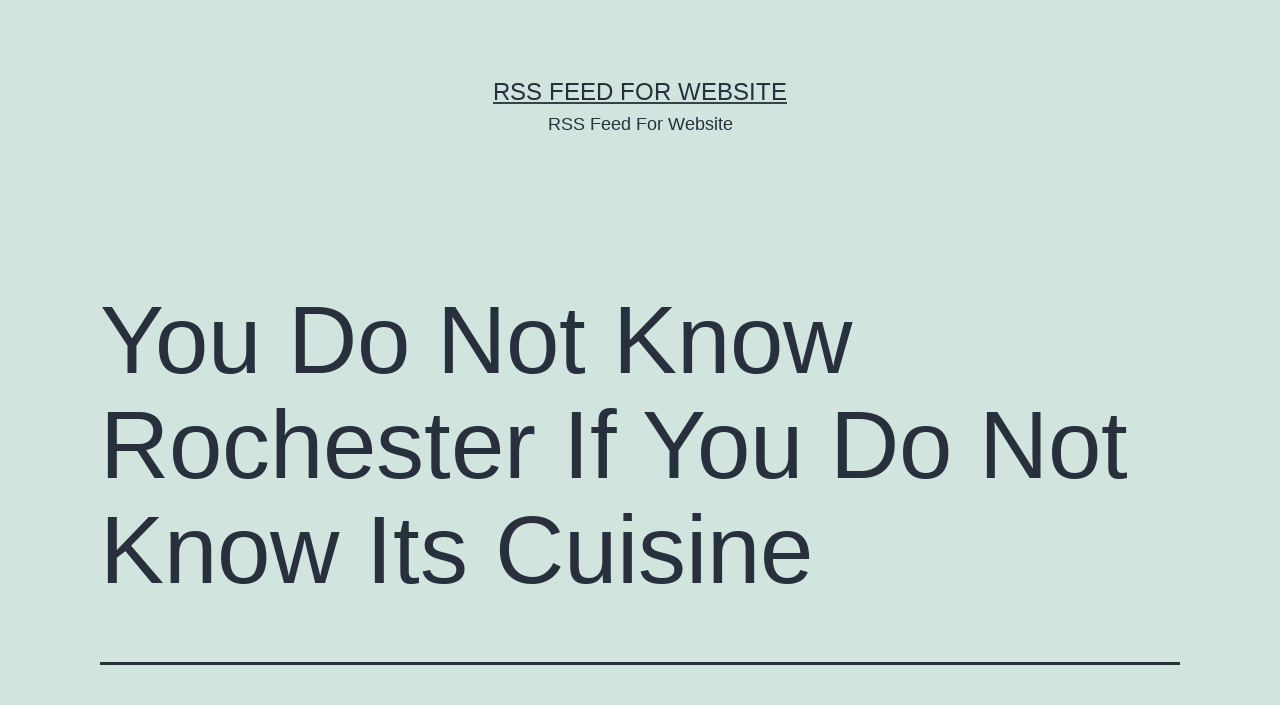

--- FILE ---
content_type: text/html; charset=UTF-8
request_url: https://rssfeedforwebsite.net/you-do-not-know-rochester-if-you-do-not-know-its-cuisine/
body_size: 9988
content:
<!doctype html>
<html lang="en-US" >
<head>
	<meta charset="UTF-8" />
	<meta name="viewport" content="width=device-width, initial-scale=1" />
	<meta name='robots' content='index, follow, max-image-preview:large, max-snippet:-1, max-video-preview:-1' />

	<!-- This site is optimized with the Yoast SEO plugin v26.8-RC7 - https://yoast.com/product/yoast-seo-wordpress/ -->
	<title>You Do Not Know Rochester If You Do Not Know Its Cuisine - RSS Feed For Website</title>
	<link rel="canonical" href="https://rssfeedforwebsite.net/you-do-not-know-rochester-if-you-do-not-know-its-cuisine/" />
	<meta property="og:locale" content="en_US" />
	<meta property="og:type" content="article" />
	<meta property="og:title" content="You Do Not Know Rochester If You Do Not Know Its Cuisine - RSS Feed For Website" />
	<meta property="og:description" content="You Do Not Know Rochester If You Do Not Know Its Cuisine Ger more information on this topic here. Get more info here. Keywords: House of guitars rochester, Rochester news, Rochester new york, Rochester events this weekend, Rochester music fest, Rochester ny farmers market." />
	<meta property="og:url" content="https://rssfeedforwebsite.net/you-do-not-know-rochester-if-you-do-not-know-its-cuisine/" />
	<meta property="og:site_name" content="RSS Feed For Website" />
	<meta property="article:published_time" content="2013-11-30T13:04:13+00:00" />
	<meta property="og:image" content="https://s3.amazonaws.com/systemimage/1031628_Subscription_S.jpg" />
	<meta name="author" content="RSS Feed For Website" />
	<meta name="twitter:card" content="summary_large_image" />
	<meta name="twitter:label1" content="Written by" />
	<meta name="twitter:data1" content="RSS Feed For Website" />
	<script type="application/ld+json" class="yoast-schema-graph">{"@context":"https://schema.org","@graph":[{"@type":"Article","@id":"https://rssfeedforwebsite.net/you-do-not-know-rochester-if-you-do-not-know-its-cuisine/#article","isPartOf":{"@id":"https://rssfeedforwebsite.net/you-do-not-know-rochester-if-you-do-not-know-its-cuisine/"},"author":{"name":"RSS Feed For Website","@id":"https://rssfeedforwebsite.net/#/schema/person/40412bf4943f5ea2380dce6e71b183a3"},"headline":"You Do Not Know Rochester If You Do Not Know Its Cuisine","datePublished":"2013-11-30T13:04:13+00:00","mainEntityOfPage":{"@id":"https://rssfeedforwebsite.net/you-do-not-know-rochester-if-you-do-not-know-its-cuisine/"},"wordCount":100,"image":{"@id":"https://rssfeedforwebsite.net/you-do-not-know-rochester-if-you-do-not-know-its-cuisine/#primaryimage"},"thumbnailUrl":"https://s3.amazonaws.com/systemimage/1031628_Subscription_S.jpg","articleSection":["Rochester"],"inLanguage":"en-US"},{"@type":"WebPage","@id":"https://rssfeedforwebsite.net/you-do-not-know-rochester-if-you-do-not-know-its-cuisine/","url":"https://rssfeedforwebsite.net/you-do-not-know-rochester-if-you-do-not-know-its-cuisine/","name":"You Do Not Know Rochester If You Do Not Know Its Cuisine - RSS Feed For Website","isPartOf":{"@id":"https://rssfeedforwebsite.net/#website"},"primaryImageOfPage":{"@id":"https://rssfeedforwebsite.net/you-do-not-know-rochester-if-you-do-not-know-its-cuisine/#primaryimage"},"image":{"@id":"https://rssfeedforwebsite.net/you-do-not-know-rochester-if-you-do-not-know-its-cuisine/#primaryimage"},"thumbnailUrl":"https://s3.amazonaws.com/systemimage/1031628_Subscription_S.jpg","datePublished":"2013-11-30T13:04:13+00:00","author":{"@id":"https://rssfeedforwebsite.net/#/schema/person/40412bf4943f5ea2380dce6e71b183a3"},"breadcrumb":{"@id":"https://rssfeedforwebsite.net/you-do-not-know-rochester-if-you-do-not-know-its-cuisine/#breadcrumb"},"inLanguage":"en-US","potentialAction":[{"@type":"ReadAction","target":["https://rssfeedforwebsite.net/you-do-not-know-rochester-if-you-do-not-know-its-cuisine/"]}]},{"@type":"ImageObject","inLanguage":"en-US","@id":"https://rssfeedforwebsite.net/you-do-not-know-rochester-if-you-do-not-know-its-cuisine/#primaryimage","url":"https://s3.amazonaws.com/systemimage/1031628_Subscription_S.jpg","contentUrl":"https://s3.amazonaws.com/systemimage/1031628_Subscription_S.jpg"},{"@type":"BreadcrumbList","@id":"https://rssfeedforwebsite.net/you-do-not-know-rochester-if-you-do-not-know-its-cuisine/#breadcrumb","itemListElement":[{"@type":"ListItem","position":1,"name":"Home","item":"https://rssfeedforwebsite.net/"},{"@type":"ListItem","position":2,"name":"You Do Not Know Rochester If You Do Not Know Its Cuisine"}]},{"@type":"WebSite","@id":"https://rssfeedforwebsite.net/#website","url":"https://rssfeedforwebsite.net/","name":"RSS Feed For Website","description":"RSS Feed For Website","potentialAction":[{"@type":"SearchAction","target":{"@type":"EntryPoint","urlTemplate":"https://rssfeedforwebsite.net/?s={search_term_string}"},"query-input":{"@type":"PropertyValueSpecification","valueRequired":true,"valueName":"search_term_string"}}],"inLanguage":"en-US"},{"@type":"Person","@id":"https://rssfeedforwebsite.net/#/schema/person/40412bf4943f5ea2380dce6e71b183a3","name":"RSS Feed For Website","image":{"@type":"ImageObject","inLanguage":"en-US","@id":"https://rssfeedforwebsite.net/#/schema/person/image/","url":"https://secure.gravatar.com/avatar/9baecf92bae6639a4e61738fb5c8b53b063b214f232b91bd950a7b295f0cd154?s=96&d=wavatar&r=g","contentUrl":"https://secure.gravatar.com/avatar/9baecf92bae6639a4e61738fb5c8b53b063b214f232b91bd950a7b295f0cd154?s=96&d=wavatar&r=g","caption":"RSS Feed For Website"},"url":"https://rssfeedforwebsite.net/author/rss-feed-for-website/"}]}</script>
	<!-- / Yoast SEO plugin. -->


<link rel="alternate" type="application/rss+xml" title="RSS Feed For Website &raquo; Feed" href="https://rssfeedforwebsite.net/feed/" />
<link rel="alternate" type="application/rss+xml" title="RSS Feed For Website &raquo; Comments Feed" href="https://rssfeedforwebsite.net/comments/feed/" />
<link rel="alternate" title="oEmbed (JSON)" type="application/json+oembed" href="https://rssfeedforwebsite.net/wp-json/oembed/1.0/embed?url=https%3A%2F%2Frssfeedforwebsite.net%2Fyou-do-not-know-rochester-if-you-do-not-know-its-cuisine%2F" />
<link rel="alternate" title="oEmbed (XML)" type="text/xml+oembed" href="https://rssfeedforwebsite.net/wp-json/oembed/1.0/embed?url=https%3A%2F%2Frssfeedforwebsite.net%2Fyou-do-not-know-rochester-if-you-do-not-know-its-cuisine%2F&#038;format=xml" />
<style id='wp-img-auto-sizes-contain-inline-css'>
img:is([sizes=auto i],[sizes^="auto," i]){contain-intrinsic-size:3000px 1500px}
/*# sourceURL=wp-img-auto-sizes-contain-inline-css */
</style>
<style id='wp-emoji-styles-inline-css'>

	img.wp-smiley, img.emoji {
		display: inline !important;
		border: none !important;
		box-shadow: none !important;
		height: 1em !important;
		width: 1em !important;
		margin: 0 0.07em !important;
		vertical-align: -0.1em !important;
		background: none !important;
		padding: 0 !important;
	}
/*# sourceURL=wp-emoji-styles-inline-css */
</style>
<style id='wp-block-library-inline-css'>
:root{--wp-block-synced-color:#7a00df;--wp-block-synced-color--rgb:122,0,223;--wp-bound-block-color:var(--wp-block-synced-color);--wp-editor-canvas-background:#ddd;--wp-admin-theme-color:#007cba;--wp-admin-theme-color--rgb:0,124,186;--wp-admin-theme-color-darker-10:#006ba1;--wp-admin-theme-color-darker-10--rgb:0,107,160.5;--wp-admin-theme-color-darker-20:#005a87;--wp-admin-theme-color-darker-20--rgb:0,90,135;--wp-admin-border-width-focus:2px}@media (min-resolution:192dpi){:root{--wp-admin-border-width-focus:1.5px}}.wp-element-button{cursor:pointer}:root .has-very-light-gray-background-color{background-color:#eee}:root .has-very-dark-gray-background-color{background-color:#313131}:root .has-very-light-gray-color{color:#eee}:root .has-very-dark-gray-color{color:#313131}:root .has-vivid-green-cyan-to-vivid-cyan-blue-gradient-background{background:linear-gradient(135deg,#00d084,#0693e3)}:root .has-purple-crush-gradient-background{background:linear-gradient(135deg,#34e2e4,#4721fb 50%,#ab1dfe)}:root .has-hazy-dawn-gradient-background{background:linear-gradient(135deg,#faaca8,#dad0ec)}:root .has-subdued-olive-gradient-background{background:linear-gradient(135deg,#fafae1,#67a671)}:root .has-atomic-cream-gradient-background{background:linear-gradient(135deg,#fdd79a,#004a59)}:root .has-nightshade-gradient-background{background:linear-gradient(135deg,#330968,#31cdcf)}:root .has-midnight-gradient-background{background:linear-gradient(135deg,#020381,#2874fc)}:root{--wp--preset--font-size--normal:16px;--wp--preset--font-size--huge:42px}.has-regular-font-size{font-size:1em}.has-larger-font-size{font-size:2.625em}.has-normal-font-size{font-size:var(--wp--preset--font-size--normal)}.has-huge-font-size{font-size:var(--wp--preset--font-size--huge)}.has-text-align-center{text-align:center}.has-text-align-left{text-align:left}.has-text-align-right{text-align:right}.has-fit-text{white-space:nowrap!important}#end-resizable-editor-section{display:none}.aligncenter{clear:both}.items-justified-left{justify-content:flex-start}.items-justified-center{justify-content:center}.items-justified-right{justify-content:flex-end}.items-justified-space-between{justify-content:space-between}.screen-reader-text{border:0;clip-path:inset(50%);height:1px;margin:-1px;overflow:hidden;padding:0;position:absolute;width:1px;word-wrap:normal!important}.screen-reader-text:focus{background-color:#ddd;clip-path:none;color:#444;display:block;font-size:1em;height:auto;left:5px;line-height:normal;padding:15px 23px 14px;text-decoration:none;top:5px;width:auto;z-index:100000}html :where(.has-border-color){border-style:solid}html :where([style*=border-top-color]){border-top-style:solid}html :where([style*=border-right-color]){border-right-style:solid}html :where([style*=border-bottom-color]){border-bottom-style:solid}html :where([style*=border-left-color]){border-left-style:solid}html :where([style*=border-width]){border-style:solid}html :where([style*=border-top-width]){border-top-style:solid}html :where([style*=border-right-width]){border-right-style:solid}html :where([style*=border-bottom-width]){border-bottom-style:solid}html :where([style*=border-left-width]){border-left-style:solid}html :where(img[class*=wp-image-]){height:auto;max-width:100%}:where(figure){margin:0 0 1em}html :where(.is-position-sticky){--wp-admin--admin-bar--position-offset:var(--wp-admin--admin-bar--height,0px)}@media screen and (max-width:600px){html :where(.is-position-sticky){--wp-admin--admin-bar--position-offset:0px}}

/*# sourceURL=wp-block-library-inline-css */
</style><style id='global-styles-inline-css'>
:root{--wp--preset--aspect-ratio--square: 1;--wp--preset--aspect-ratio--4-3: 4/3;--wp--preset--aspect-ratio--3-4: 3/4;--wp--preset--aspect-ratio--3-2: 3/2;--wp--preset--aspect-ratio--2-3: 2/3;--wp--preset--aspect-ratio--16-9: 16/9;--wp--preset--aspect-ratio--9-16: 9/16;--wp--preset--color--black: #000000;--wp--preset--color--cyan-bluish-gray: #abb8c3;--wp--preset--color--white: #FFFFFF;--wp--preset--color--pale-pink: #f78da7;--wp--preset--color--vivid-red: #cf2e2e;--wp--preset--color--luminous-vivid-orange: #ff6900;--wp--preset--color--luminous-vivid-amber: #fcb900;--wp--preset--color--light-green-cyan: #7bdcb5;--wp--preset--color--vivid-green-cyan: #00d084;--wp--preset--color--pale-cyan-blue: #8ed1fc;--wp--preset--color--vivid-cyan-blue: #0693e3;--wp--preset--color--vivid-purple: #9b51e0;--wp--preset--color--dark-gray: #28303D;--wp--preset--color--gray: #39414D;--wp--preset--color--green: #D1E4DD;--wp--preset--color--blue: #D1DFE4;--wp--preset--color--purple: #D1D1E4;--wp--preset--color--red: #E4D1D1;--wp--preset--color--orange: #E4DAD1;--wp--preset--color--yellow: #EEEADD;--wp--preset--gradient--vivid-cyan-blue-to-vivid-purple: linear-gradient(135deg,rgb(6,147,227) 0%,rgb(155,81,224) 100%);--wp--preset--gradient--light-green-cyan-to-vivid-green-cyan: linear-gradient(135deg,rgb(122,220,180) 0%,rgb(0,208,130) 100%);--wp--preset--gradient--luminous-vivid-amber-to-luminous-vivid-orange: linear-gradient(135deg,rgb(252,185,0) 0%,rgb(255,105,0) 100%);--wp--preset--gradient--luminous-vivid-orange-to-vivid-red: linear-gradient(135deg,rgb(255,105,0) 0%,rgb(207,46,46) 100%);--wp--preset--gradient--very-light-gray-to-cyan-bluish-gray: linear-gradient(135deg,rgb(238,238,238) 0%,rgb(169,184,195) 100%);--wp--preset--gradient--cool-to-warm-spectrum: linear-gradient(135deg,rgb(74,234,220) 0%,rgb(151,120,209) 20%,rgb(207,42,186) 40%,rgb(238,44,130) 60%,rgb(251,105,98) 80%,rgb(254,248,76) 100%);--wp--preset--gradient--blush-light-purple: linear-gradient(135deg,rgb(255,206,236) 0%,rgb(152,150,240) 100%);--wp--preset--gradient--blush-bordeaux: linear-gradient(135deg,rgb(254,205,165) 0%,rgb(254,45,45) 50%,rgb(107,0,62) 100%);--wp--preset--gradient--luminous-dusk: linear-gradient(135deg,rgb(255,203,112) 0%,rgb(199,81,192) 50%,rgb(65,88,208) 100%);--wp--preset--gradient--pale-ocean: linear-gradient(135deg,rgb(255,245,203) 0%,rgb(182,227,212) 50%,rgb(51,167,181) 100%);--wp--preset--gradient--electric-grass: linear-gradient(135deg,rgb(202,248,128) 0%,rgb(113,206,126) 100%);--wp--preset--gradient--midnight: linear-gradient(135deg,rgb(2,3,129) 0%,rgb(40,116,252) 100%);--wp--preset--gradient--purple-to-yellow: linear-gradient(160deg, #D1D1E4 0%, #EEEADD 100%);--wp--preset--gradient--yellow-to-purple: linear-gradient(160deg, #EEEADD 0%, #D1D1E4 100%);--wp--preset--gradient--green-to-yellow: linear-gradient(160deg, #D1E4DD 0%, #EEEADD 100%);--wp--preset--gradient--yellow-to-green: linear-gradient(160deg, #EEEADD 0%, #D1E4DD 100%);--wp--preset--gradient--red-to-yellow: linear-gradient(160deg, #E4D1D1 0%, #EEEADD 100%);--wp--preset--gradient--yellow-to-red: linear-gradient(160deg, #EEEADD 0%, #E4D1D1 100%);--wp--preset--gradient--purple-to-red: linear-gradient(160deg, #D1D1E4 0%, #E4D1D1 100%);--wp--preset--gradient--red-to-purple: linear-gradient(160deg, #E4D1D1 0%, #D1D1E4 100%);--wp--preset--font-size--small: 18px;--wp--preset--font-size--medium: 20px;--wp--preset--font-size--large: 24px;--wp--preset--font-size--x-large: 42px;--wp--preset--font-size--extra-small: 16px;--wp--preset--font-size--normal: 20px;--wp--preset--font-size--extra-large: 40px;--wp--preset--font-size--huge: 96px;--wp--preset--font-size--gigantic: 144px;--wp--preset--spacing--20: 0.44rem;--wp--preset--spacing--30: 0.67rem;--wp--preset--spacing--40: 1rem;--wp--preset--spacing--50: 1.5rem;--wp--preset--spacing--60: 2.25rem;--wp--preset--spacing--70: 3.38rem;--wp--preset--spacing--80: 5.06rem;--wp--preset--shadow--natural: 6px 6px 9px rgba(0, 0, 0, 0.2);--wp--preset--shadow--deep: 12px 12px 50px rgba(0, 0, 0, 0.4);--wp--preset--shadow--sharp: 6px 6px 0px rgba(0, 0, 0, 0.2);--wp--preset--shadow--outlined: 6px 6px 0px -3px rgb(255, 255, 255), 6px 6px rgb(0, 0, 0);--wp--preset--shadow--crisp: 6px 6px 0px rgb(0, 0, 0);}:where(.is-layout-flex){gap: 0.5em;}:where(.is-layout-grid){gap: 0.5em;}body .is-layout-flex{display: flex;}.is-layout-flex{flex-wrap: wrap;align-items: center;}.is-layout-flex > :is(*, div){margin: 0;}body .is-layout-grid{display: grid;}.is-layout-grid > :is(*, div){margin: 0;}:where(.wp-block-columns.is-layout-flex){gap: 2em;}:where(.wp-block-columns.is-layout-grid){gap: 2em;}:where(.wp-block-post-template.is-layout-flex){gap: 1.25em;}:where(.wp-block-post-template.is-layout-grid){gap: 1.25em;}.has-black-color{color: var(--wp--preset--color--black) !important;}.has-cyan-bluish-gray-color{color: var(--wp--preset--color--cyan-bluish-gray) !important;}.has-white-color{color: var(--wp--preset--color--white) !important;}.has-pale-pink-color{color: var(--wp--preset--color--pale-pink) !important;}.has-vivid-red-color{color: var(--wp--preset--color--vivid-red) !important;}.has-luminous-vivid-orange-color{color: var(--wp--preset--color--luminous-vivid-orange) !important;}.has-luminous-vivid-amber-color{color: var(--wp--preset--color--luminous-vivid-amber) !important;}.has-light-green-cyan-color{color: var(--wp--preset--color--light-green-cyan) !important;}.has-vivid-green-cyan-color{color: var(--wp--preset--color--vivid-green-cyan) !important;}.has-pale-cyan-blue-color{color: var(--wp--preset--color--pale-cyan-blue) !important;}.has-vivid-cyan-blue-color{color: var(--wp--preset--color--vivid-cyan-blue) !important;}.has-vivid-purple-color{color: var(--wp--preset--color--vivid-purple) !important;}.has-black-background-color{background-color: var(--wp--preset--color--black) !important;}.has-cyan-bluish-gray-background-color{background-color: var(--wp--preset--color--cyan-bluish-gray) !important;}.has-white-background-color{background-color: var(--wp--preset--color--white) !important;}.has-pale-pink-background-color{background-color: var(--wp--preset--color--pale-pink) !important;}.has-vivid-red-background-color{background-color: var(--wp--preset--color--vivid-red) !important;}.has-luminous-vivid-orange-background-color{background-color: var(--wp--preset--color--luminous-vivid-orange) !important;}.has-luminous-vivid-amber-background-color{background-color: var(--wp--preset--color--luminous-vivid-amber) !important;}.has-light-green-cyan-background-color{background-color: var(--wp--preset--color--light-green-cyan) !important;}.has-vivid-green-cyan-background-color{background-color: var(--wp--preset--color--vivid-green-cyan) !important;}.has-pale-cyan-blue-background-color{background-color: var(--wp--preset--color--pale-cyan-blue) !important;}.has-vivid-cyan-blue-background-color{background-color: var(--wp--preset--color--vivid-cyan-blue) !important;}.has-vivid-purple-background-color{background-color: var(--wp--preset--color--vivid-purple) !important;}.has-black-border-color{border-color: var(--wp--preset--color--black) !important;}.has-cyan-bluish-gray-border-color{border-color: var(--wp--preset--color--cyan-bluish-gray) !important;}.has-white-border-color{border-color: var(--wp--preset--color--white) !important;}.has-pale-pink-border-color{border-color: var(--wp--preset--color--pale-pink) !important;}.has-vivid-red-border-color{border-color: var(--wp--preset--color--vivid-red) !important;}.has-luminous-vivid-orange-border-color{border-color: var(--wp--preset--color--luminous-vivid-orange) !important;}.has-luminous-vivid-amber-border-color{border-color: var(--wp--preset--color--luminous-vivid-amber) !important;}.has-light-green-cyan-border-color{border-color: var(--wp--preset--color--light-green-cyan) !important;}.has-vivid-green-cyan-border-color{border-color: var(--wp--preset--color--vivid-green-cyan) !important;}.has-pale-cyan-blue-border-color{border-color: var(--wp--preset--color--pale-cyan-blue) !important;}.has-vivid-cyan-blue-border-color{border-color: var(--wp--preset--color--vivid-cyan-blue) !important;}.has-vivid-purple-border-color{border-color: var(--wp--preset--color--vivid-purple) !important;}.has-vivid-cyan-blue-to-vivid-purple-gradient-background{background: var(--wp--preset--gradient--vivid-cyan-blue-to-vivid-purple) !important;}.has-light-green-cyan-to-vivid-green-cyan-gradient-background{background: var(--wp--preset--gradient--light-green-cyan-to-vivid-green-cyan) !important;}.has-luminous-vivid-amber-to-luminous-vivid-orange-gradient-background{background: var(--wp--preset--gradient--luminous-vivid-amber-to-luminous-vivid-orange) !important;}.has-luminous-vivid-orange-to-vivid-red-gradient-background{background: var(--wp--preset--gradient--luminous-vivid-orange-to-vivid-red) !important;}.has-very-light-gray-to-cyan-bluish-gray-gradient-background{background: var(--wp--preset--gradient--very-light-gray-to-cyan-bluish-gray) !important;}.has-cool-to-warm-spectrum-gradient-background{background: var(--wp--preset--gradient--cool-to-warm-spectrum) !important;}.has-blush-light-purple-gradient-background{background: var(--wp--preset--gradient--blush-light-purple) !important;}.has-blush-bordeaux-gradient-background{background: var(--wp--preset--gradient--blush-bordeaux) !important;}.has-luminous-dusk-gradient-background{background: var(--wp--preset--gradient--luminous-dusk) !important;}.has-pale-ocean-gradient-background{background: var(--wp--preset--gradient--pale-ocean) !important;}.has-electric-grass-gradient-background{background: var(--wp--preset--gradient--electric-grass) !important;}.has-midnight-gradient-background{background: var(--wp--preset--gradient--midnight) !important;}.has-small-font-size{font-size: var(--wp--preset--font-size--small) !important;}.has-medium-font-size{font-size: var(--wp--preset--font-size--medium) !important;}.has-large-font-size{font-size: var(--wp--preset--font-size--large) !important;}.has-x-large-font-size{font-size: var(--wp--preset--font-size--x-large) !important;}
/*# sourceURL=global-styles-inline-css */
</style>

<style id='classic-theme-styles-inline-css'>
/*! This file is auto-generated */
.wp-block-button__link{color:#fff;background-color:#32373c;border-radius:9999px;box-shadow:none;text-decoration:none;padding:calc(.667em + 2px) calc(1.333em + 2px);font-size:1.125em}.wp-block-file__button{background:#32373c;color:#fff;text-decoration:none}
/*# sourceURL=/wp-includes/css/classic-themes.min.css */
</style>
<link rel='stylesheet' id='twenty-twenty-one-custom-color-overrides-css' href='https://rssfeedforwebsite.net/wp-content/themes/twentytwentyone/assets/css/custom-color-overrides.css?ver=1.9' media='all' />
<link rel='stylesheet' id='twenty-twenty-one-style-css' href='https://rssfeedforwebsite.net/wp-content/themes/twentytwentyone/style.css?ver=1.9' media='all' />
<link rel='stylesheet' id='twenty-twenty-one-print-style-css' href='https://rssfeedforwebsite.net/wp-content/themes/twentytwentyone/assets/css/print.css?ver=1.9' media='print' />
<script src="https://rssfeedforwebsite.net/wp-includes/js/jquery/jquery.min.js?ver=3.7.1" id="jquery-core-js"></script>
<script src="https://rssfeedforwebsite.net/wp-includes/js/jquery/jquery-migrate.min.js?ver=3.4.1" id="jquery-migrate-js"></script>
<link rel="https://api.w.org/" href="https://rssfeedforwebsite.net/wp-json/" /><link rel="alternate" title="JSON" type="application/json" href="https://rssfeedforwebsite.net/wp-json/wp/v2/posts/990" /><link rel="EditURI" type="application/rsd+xml" title="RSD" href="https://rssfeedforwebsite.net/xmlrpc.php?rsd" />
<meta name="generator" content="WordPress 6.9" />
<link rel='shortlink' href='https://rssfeedforwebsite.net/?p=990' />
<link rel="stylesheet" href="https://rssfeedforwebsite.net/wp-content/plugins/multi-column-taxonomy-list/css/multi-column-taxonomy-link.css" type="text/css" />
	<link rel="stylesheet" href="https://rssfeedforwebsite.net/wp-content/plugins/stock-quote-sidebar/sqsbstyle.css" type="text/css" media="screen" />
    <!-- The line below starts the conditional comment -->
    <!--[if IE]>
      <style type="text/css">
        body {behavior: url(https://rssfeedforwebsite.net/wp-content/plugins/stock-quote-sidebar/csshover.htc);}
      </style>
    <![endif]--> <!-- This ends the conditional comment -->
    <script language="javascript" type="text/javascript">
    //<![CDATA[
    function popupChart( obj, url ) {
            placeHolder = $(obj).getElementsByClassName("chartPlaceHolder")[0];
                            if (placeHolder.nodeName != "IMG") {
                             placeHolder.replace("");
                         }
			}
//]]>
</script><link rel="stylesheet" href="/wp-content/plugins/widgetkit/cache/widgetkit-064d5317.css" />
<script type="text/javascript" src="/wp-content/plugins/widgetkit/cache/widgetkit-6c353a5c.js"></script>
</head>

<body class="wp-singular post-template-default single single-post postid-990 single-format-standard wp-embed-responsive wp-theme-twentytwentyone is-light-theme no-js singular">
<div id="page" class="site">
	<a class="skip-link screen-reader-text" href="#content">
		Skip to content	</a>

	
<header id="masthead" class="site-header has-title-and-tagline">

	

<div class="site-branding">

	
						<p class="site-title"><a href="https://rssfeedforwebsite.net/">RSS Feed For Website</a></p>
			
			<p class="site-description">
			RSS Feed For Website		</p>
	</div><!-- .site-branding -->
	

</header><!-- #masthead -->

	<div id="content" class="site-content">
		<div id="primary" class="content-area">
			<main id="main" class="site-main">

<article id="post-990" class="post-990 post type-post status-publish format-standard hentry category-rochester entry">

	<header class="entry-header alignwide">
		<h1 class="entry-title">You Do Not Know Rochester If You Do Not Know Its Cuisine</h1>			</header><!-- .entry-header -->

	<div class="entry-content">
		<p><span id="more-990"></span><!--noteaser--></p>
<div style="float: left; padding-right: 10px;"><img decoding="async" src="https://s3.amazonaws.com/systemimage/1031628_Subscription_S.jpg" alt="Craigslist rochester" align="left" width="300" /></div>
<p><a href="http://twitter.com/LeadingBlogs/status/397755316890521600">You Do Not Know Rochester If You Do Not Know Its Cuisine</a></p>
<p><p><a href="http://www.youtube.com/user/RocvilleRochesterNY/videos" Title="More things online">Ger more information on this topic here.</a></p>
<p><a href="http://www.youtube.com/user/RocvilleRochesterNY" Title="Rochester coupons">Get more info here.</a></p>
</p>
<p><h2>Keywords:</h2>
<p> House of guitars rochester, Rochester news, Rochester new york, Rochester events this weekend, Rochester music fest, Rochester ny farmers market.</p></p>
	</div><!-- .entry-content -->

	<footer class="entry-footer default-max-width">
		<div class="posted-by"><span class="posted-on">Published <time class="entry-date published updated" datetime="2013-11-30T13:04:13+00:00">November 30, 2013</time></span><span class="byline">By <a href="https://rssfeedforwebsite.net/author/rss-feed-for-website/" rel="author">RSS Feed For Website</a></span></div><div class="post-taxonomies"><span class="cat-links">Categorized as <a href="https://rssfeedforwebsite.net/category/rochester/" rel="category tag">Rochester</a> </span></div>	</footer><!-- .entry-footer -->

				
</article><!-- #post-990 -->

	<nav class="navigation post-navigation" aria-label="Posts">
		<h2 class="screen-reader-text">Post navigation</h2>
		<div class="nav-links"><div class="nav-previous"><a href="https://rssfeedforwebsite.net/three-great-uses-for-your-favorite-roasted-garlic-hummus-dip/" rel="prev"><p class="meta-nav"><svg class="svg-icon" width="24" height="24" aria-hidden="true" role="img" focusable="false" viewBox="0 0 24 24" fill="none" xmlns="http://www.w3.org/2000/svg"><path fill-rule="evenodd" clip-rule="evenodd" d="M20 13v-2H8l4-4-1-2-7 7 7 7 1-2-4-4z" fill="currentColor"/></svg>Previous post</p><p class="post-title">Three Great Uses for Your Favorite Roasted Garlic Hummus Dip</p></a></div><div class="nav-next"><a href="https://rssfeedforwebsite.net/create-a-booming-business-website-today/" rel="next"><p class="meta-nav">Next post<svg class="svg-icon" width="24" height="24" aria-hidden="true" role="img" focusable="false" viewBox="0 0 24 24" fill="none" xmlns="http://www.w3.org/2000/svg"><path fill-rule="evenodd" clip-rule="evenodd" d="m4 13v-2h12l-4-4 1-2 7 7-7 7-1-2 4-4z" fill="currentColor"/></svg></p><p class="post-title">Create a Booming Business Website Today.</p></a></div></div>
	</nav>			</main><!-- #main -->
		</div><!-- #primary -->
	</div><!-- #content -->

	
	<aside class="widget-area">
		<section id="text-4" class="widget widget_text"><h2 class="widget-title">Hello</h2>			<div class="textwidget">We have RSS feeds for every website, come browse our 22 categories for a feed that will make your page stand out!</div>
		</section>
		<section id="recent-posts-3" class="widget widget_recent_entries">
		<h2 class="widget-title">Recent Articles</h2><nav aria-label="Recent Articles">
		<ul>
											<li>
					<a href="https://rssfeedforwebsite.net/3-things-to-know-before-hiring-a-tree-trimming-service-home-upgrading-pro/">3 Things to Know Before Hiring a Tree Trimming Service &#8211; Home Upgrading Pro</a>
									</li>
											<li>
					<a href="https://rssfeedforwebsite.net/how-to-find-the-right-home-remodeling-team-to-bring-your-vision-to-life-eco-driven-home/">How to Find the Right Home Remodeling Team to Bring Your Vision to Life &#8211; Eco Driven Home</a>
									</li>
											<li>
					<a href="https://rssfeedforwebsite.net/diy-tips-for-repairing-garage-doors-tips-to-save-money/">DIY Tips for Repairing Garage Doors &#8211; Tips to Save Money</a>
									</li>
											<li>
					<a href="https://rssfeedforwebsite.net/affordable-home-improvements-that-can-transform-your-home-cheap-to-chic-home/">Affordable Home Improvements That Can Transform Your Home &#8211; Cheap to Chic Home</a>
									</li>
											<li>
					<a href="https://rssfeedforwebsite.net/how-to-find-the-best-homes-for-sale-in-your-area-real-estate-purchase-and-sales-newsletter/">How to Find the Best Homes for Sale in Your Area &#8211; Real Estate Purchase and Sales Newsletter</a>
									</li>
					</ul>

		</nav></section><section id="calendar-2" class="widget widget_calendar"><h2 class="widget-title">Calendar</h2><div id="calendar_wrap" class="calendar_wrap"><table id="wp-calendar" class="wp-calendar-table">
	<caption>January 2026</caption>
	<thead>
	<tr>
		<th scope="col" aria-label="Monday">M</th>
		<th scope="col" aria-label="Tuesday">T</th>
		<th scope="col" aria-label="Wednesday">W</th>
		<th scope="col" aria-label="Thursday">T</th>
		<th scope="col" aria-label="Friday">F</th>
		<th scope="col" aria-label="Saturday">S</th>
		<th scope="col" aria-label="Sunday">S</th>
	</tr>
	</thead>
	<tbody>
	<tr>
		<td colspan="3" class="pad">&nbsp;</td><td>1</td><td>2</td><td>3</td><td>4</td>
	</tr>
	<tr>
		<td>5</td><td><a href="https://rssfeedforwebsite.net/2026/01/06/" aria-label="Posts published on January 6, 2026">6</a></td><td><a href="https://rssfeedforwebsite.net/2026/01/07/" aria-label="Posts published on January 7, 2026">7</a></td><td><a href="https://rssfeedforwebsite.net/2026/01/08/" aria-label="Posts published on January 8, 2026">8</a></td><td><a href="https://rssfeedforwebsite.net/2026/01/09/" aria-label="Posts published on January 9, 2026">9</a></td><td><a href="https://rssfeedforwebsite.net/2026/01/10/" aria-label="Posts published on January 10, 2026">10</a></td><td>11</td>
	</tr>
	<tr>
		<td>12</td><td>13</td><td><a href="https://rssfeedforwebsite.net/2026/01/14/" aria-label="Posts published on January 14, 2026">14</a></td><td>15</td><td>16</td><td><a href="https://rssfeedforwebsite.net/2026/01/17/" aria-label="Posts published on January 17, 2026">17</a></td><td>18</td>
	</tr>
	<tr>
		<td>19</td><td><a href="https://rssfeedforwebsite.net/2026/01/20/" aria-label="Posts published on January 20, 2026">20</a></td><td>21</td><td><a href="https://rssfeedforwebsite.net/2026/01/22/" aria-label="Posts published on January 22, 2026">22</a></td><td>23</td><td>24</td><td>25</td>
	</tr>
	<tr>
		<td>26</td><td>27</td><td>28</td><td>29</td><td>30</td><td id="today">31</td>
		<td class="pad" colspan="1">&nbsp;</td>
	</tr>
	</tbody>
	</table><nav aria-label="Previous and next months" class="wp-calendar-nav">
		<span class="wp-calendar-nav-prev"><a href="https://rssfeedforwebsite.net/2025/12/"><svg class="svg-icon" width="24" height="24" aria-hidden="true" role="img" focusable="false" viewBox="0 0 24 24" fill="none" xmlns="http://www.w3.org/2000/svg"><path fill-rule="evenodd" clip-rule="evenodd" d="M20 13v-2H8l4-4-1-2-7 7 7 7 1-2-4-4z" fill="currentColor"/></svg>Dec</a></span>
		<span class="pad">&nbsp;</span>
		<span class="wp-calendar-nav-next">&nbsp;</span>
	</nav></div></section><section id="archives-3" class="widget widget_archive"><h2 class="widget-title">Archives</h2><nav aria-label="Archives">
			<ul>
					<li><a href='https://rssfeedforwebsite.net/2026/01/'>January 2026</a></li>
	<li><a href='https://rssfeedforwebsite.net/2025/12/'>December 2025</a></li>
	<li><a href='https://rssfeedforwebsite.net/2025/11/'>November 2025</a></li>
	<li><a href='https://rssfeedforwebsite.net/2025/10/'>October 2025</a></li>
	<li><a href='https://rssfeedforwebsite.net/2025/09/'>September 2025</a></li>
	<li><a href='https://rssfeedforwebsite.net/2025/08/'>August 2025</a></li>
	<li><a href='https://rssfeedforwebsite.net/2025/07/'>July 2025</a></li>
	<li><a href='https://rssfeedforwebsite.net/2025/06/'>June 2025</a></li>
	<li><a href='https://rssfeedforwebsite.net/2025/05/'>May 2025</a></li>
	<li><a href='https://rssfeedforwebsite.net/2025/04/'>April 2025</a></li>
	<li><a href='https://rssfeedforwebsite.net/2025/03/'>March 2025</a></li>
	<li><a href='https://rssfeedforwebsite.net/2025/02/'>February 2025</a></li>
	<li><a href='https://rssfeedforwebsite.net/2025/01/'>January 2025</a></li>
	<li><a href='https://rssfeedforwebsite.net/2024/12/'>December 2024</a></li>
	<li><a href='https://rssfeedforwebsite.net/2024/11/'>November 2024</a></li>
	<li><a href='https://rssfeedforwebsite.net/2024/10/'>October 2024</a></li>
	<li><a href='https://rssfeedforwebsite.net/2024/09/'>September 2024</a></li>
	<li><a href='https://rssfeedforwebsite.net/2024/08/'>August 2024</a></li>
	<li><a href='https://rssfeedforwebsite.net/2024/07/'>July 2024</a></li>
	<li><a href='https://rssfeedforwebsite.net/2024/06/'>June 2024</a></li>
	<li><a href='https://rssfeedforwebsite.net/2024/05/'>May 2024</a></li>
	<li><a href='https://rssfeedforwebsite.net/2024/04/'>April 2024</a></li>
	<li><a href='https://rssfeedforwebsite.net/2024/03/'>March 2024</a></li>
	<li><a href='https://rssfeedforwebsite.net/2024/02/'>February 2024</a></li>
	<li><a href='https://rssfeedforwebsite.net/2024/01/'>January 2024</a></li>
	<li><a href='https://rssfeedforwebsite.net/2023/12/'>December 2023</a></li>
	<li><a href='https://rssfeedforwebsite.net/2023/11/'>November 2023</a></li>
	<li><a href='https://rssfeedforwebsite.net/2023/10/'>October 2023</a></li>
	<li><a href='https://rssfeedforwebsite.net/2023/09/'>September 2023</a></li>
	<li><a href='https://rssfeedforwebsite.net/2023/08/'>August 2023</a></li>
	<li><a href='https://rssfeedforwebsite.net/2023/07/'>July 2023</a></li>
	<li><a href='https://rssfeedforwebsite.net/2023/06/'>June 2023</a></li>
	<li><a href='https://rssfeedforwebsite.net/2023/05/'>May 2023</a></li>
	<li><a href='https://rssfeedforwebsite.net/2023/04/'>April 2023</a></li>
	<li><a href='https://rssfeedforwebsite.net/2023/03/'>March 2023</a></li>
	<li><a href='https://rssfeedforwebsite.net/2023/02/'>February 2023</a></li>
	<li><a href='https://rssfeedforwebsite.net/2023/01/'>January 2023</a></li>
	<li><a href='https://rssfeedforwebsite.net/2022/12/'>December 2022</a></li>
	<li><a href='https://rssfeedforwebsite.net/2022/11/'>November 2022</a></li>
	<li><a href='https://rssfeedforwebsite.net/2022/10/'>October 2022</a></li>
	<li><a href='https://rssfeedforwebsite.net/2022/09/'>September 2022</a></li>
	<li><a href='https://rssfeedforwebsite.net/2022/08/'>August 2022</a></li>
	<li><a href='https://rssfeedforwebsite.net/2022/07/'>July 2022</a></li>
	<li><a href='https://rssfeedforwebsite.net/2022/06/'>June 2022</a></li>
	<li><a href='https://rssfeedforwebsite.net/2022/05/'>May 2022</a></li>
	<li><a href='https://rssfeedforwebsite.net/2022/04/'>April 2022</a></li>
	<li><a href='https://rssfeedforwebsite.net/2022/03/'>March 2022</a></li>
	<li><a href='https://rssfeedforwebsite.net/2022/02/'>February 2022</a></li>
	<li><a href='https://rssfeedforwebsite.net/2022/01/'>January 2022</a></li>
	<li><a href='https://rssfeedforwebsite.net/2021/12/'>December 2021</a></li>
	<li><a href='https://rssfeedforwebsite.net/2021/11/'>November 2021</a></li>
	<li><a href='https://rssfeedforwebsite.net/2021/10/'>October 2021</a></li>
	<li><a href='https://rssfeedforwebsite.net/2021/09/'>September 2021</a></li>
	<li><a href='https://rssfeedforwebsite.net/2021/08/'>August 2021</a></li>
	<li><a href='https://rssfeedforwebsite.net/2021/07/'>July 2021</a></li>
	<li><a href='https://rssfeedforwebsite.net/2021/06/'>June 2021</a></li>
	<li><a href='https://rssfeedforwebsite.net/2021/05/'>May 2021</a></li>
	<li><a href='https://rssfeedforwebsite.net/2021/04/'>April 2021</a></li>
	<li><a href='https://rssfeedforwebsite.net/2021/03/'>March 2021</a></li>
	<li><a href='https://rssfeedforwebsite.net/2021/02/'>February 2021</a></li>
	<li><a href='https://rssfeedforwebsite.net/2021/01/'>January 2021</a></li>
	<li><a href='https://rssfeedforwebsite.net/2020/12/'>December 2020</a></li>
	<li><a href='https://rssfeedforwebsite.net/2020/11/'>November 2020</a></li>
	<li><a href='https://rssfeedforwebsite.net/2020/10/'>October 2020</a></li>
	<li><a href='https://rssfeedforwebsite.net/2020/09/'>September 2020</a></li>
	<li><a href='https://rssfeedforwebsite.net/2020/08/'>August 2020</a></li>
	<li><a href='https://rssfeedforwebsite.net/2020/07/'>July 2020</a></li>
	<li><a href='https://rssfeedforwebsite.net/2020/06/'>June 2020</a></li>
	<li><a href='https://rssfeedforwebsite.net/2020/05/'>May 2020</a></li>
	<li><a href='https://rssfeedforwebsite.net/2020/04/'>April 2020</a></li>
	<li><a href='https://rssfeedforwebsite.net/2019/11/'>November 2019</a></li>
	<li><a href='https://rssfeedforwebsite.net/2016/03/'>March 2016</a></li>
	<li><a href='https://rssfeedforwebsite.net/2015/11/'>November 2015</a></li>
	<li><a href='https://rssfeedforwebsite.net/2015/09/'>September 2015</a></li>
	<li><a href='https://rssfeedforwebsite.net/2015/08/'>August 2015</a></li>
	<li><a href='https://rssfeedforwebsite.net/2014/11/'>November 2014</a></li>
	<li><a href='https://rssfeedforwebsite.net/2014/10/'>October 2014</a></li>
	<li><a href='https://rssfeedforwebsite.net/2014/09/'>September 2014</a></li>
	<li><a href='https://rssfeedforwebsite.net/2014/08/'>August 2014</a></li>
	<li><a href='https://rssfeedforwebsite.net/2014/07/'>July 2014</a></li>
	<li><a href='https://rssfeedforwebsite.net/2014/06/'>June 2014</a></li>
	<li><a href='https://rssfeedforwebsite.net/2014/05/'>May 2014</a></li>
	<li><a href='https://rssfeedforwebsite.net/2014/04/'>April 2014</a></li>
	<li><a href='https://rssfeedforwebsite.net/2014/03/'>March 2014</a></li>
	<li><a href='https://rssfeedforwebsite.net/2014/02/'>February 2014</a></li>
	<li><a href='https://rssfeedforwebsite.net/2014/01/'>January 2014</a></li>
	<li><a href='https://rssfeedforwebsite.net/2013/12/'>December 2013</a></li>
	<li><a href='https://rssfeedforwebsite.net/2013/11/'>November 2013</a></li>
	<li><a href='https://rssfeedforwebsite.net/2013/10/'>October 2013</a></li>
	<li><a href='https://rssfeedforwebsite.net/2013/09/'>September 2013</a></li>
	<li><a href='https://rssfeedforwebsite.net/2013/08/'>August 2013</a></li>
	<li><a href='https://rssfeedforwebsite.net/2013/07/'>July 2013</a></li>
	<li><a href='https://rssfeedforwebsite.net/2013/04/'>April 2013</a></li>
	<li><a href='https://rssfeedforwebsite.net/2013/03/'>March 2013</a></li>
	<li><a href='https://rssfeedforwebsite.net/2013/02/'>February 2013</a></li>
			</ul>

			</nav></section>	</aside><!-- .widget-area -->

	
	<footer id="colophon" class="site-footer">

				<div class="site-info">
			<div class="site-name">
																						<a href="https://rssfeedforwebsite.net/">RSS Feed For Website</a>
																		</div><!-- .site-name -->

			
			<div class="powered-by">
				Proudly powered by <a href="https://wordpress.org/">WordPress</a>.			</div><!-- .powered-by -->

		</div><!-- .site-info -->
	</footer><!-- #colophon -->

</div><!-- #page -->

<script type="speculationrules">
{"prefetch":[{"source":"document","where":{"and":[{"href_matches":"/*"},{"not":{"href_matches":["/wp-*.php","/wp-admin/*","/wp-content/uploads/*","/wp-content/*","/wp-content/plugins/*","/wp-content/themes/twentytwentyone/*","/*\\?(.+)"]}},{"not":{"selector_matches":"a[rel~=\"nofollow\"]"}},{"not":{"selector_matches":".no-prefetch, .no-prefetch a"}}]},"eagerness":"conservative"}]}
</script>
<script>document.body.classList.remove("no-js");</script>	<script>
	if ( -1 !== navigator.userAgent.indexOf( 'MSIE' ) || -1 !== navigator.appVersion.indexOf( 'Trident/' ) ) {
		document.body.classList.add( 'is-IE' );
	}
	</script>
	<script id="twenty-twenty-one-ie11-polyfills-js-after">
( Element.prototype.matches && Element.prototype.closest && window.NodeList && NodeList.prototype.forEach ) || document.write( '<script src="https://rssfeedforwebsite.net/wp-content/themes/twentytwentyone/assets/js/polyfills.js?ver=1.9"></scr' + 'ipt>' );
//# sourceURL=twenty-twenty-one-ie11-polyfills-js-after
</script>
<script src="https://rssfeedforwebsite.net/wp-content/themes/twentytwentyone/assets/js/responsive-embeds.js?ver=1.9" id="twenty-twenty-one-responsive-embeds-script-js"></script>
<script id="wp-emoji-settings" type="application/json">
{"baseUrl":"https://s.w.org/images/core/emoji/17.0.2/72x72/","ext":".png","svgUrl":"https://s.w.org/images/core/emoji/17.0.2/svg/","svgExt":".svg","source":{"concatemoji":"https://rssfeedforwebsite.net/wp-includes/js/wp-emoji-release.min.js?ver=6.9"}}
</script>
<script type="module">
/*! This file is auto-generated */
const a=JSON.parse(document.getElementById("wp-emoji-settings").textContent),o=(window._wpemojiSettings=a,"wpEmojiSettingsSupports"),s=["flag","emoji"];function i(e){try{var t={supportTests:e,timestamp:(new Date).valueOf()};sessionStorage.setItem(o,JSON.stringify(t))}catch(e){}}function c(e,t,n){e.clearRect(0,0,e.canvas.width,e.canvas.height),e.fillText(t,0,0);t=new Uint32Array(e.getImageData(0,0,e.canvas.width,e.canvas.height).data);e.clearRect(0,0,e.canvas.width,e.canvas.height),e.fillText(n,0,0);const a=new Uint32Array(e.getImageData(0,0,e.canvas.width,e.canvas.height).data);return t.every((e,t)=>e===a[t])}function p(e,t){e.clearRect(0,0,e.canvas.width,e.canvas.height),e.fillText(t,0,0);var n=e.getImageData(16,16,1,1);for(let e=0;e<n.data.length;e++)if(0!==n.data[e])return!1;return!0}function u(e,t,n,a){switch(t){case"flag":return n(e,"\ud83c\udff3\ufe0f\u200d\u26a7\ufe0f","\ud83c\udff3\ufe0f\u200b\u26a7\ufe0f")?!1:!n(e,"\ud83c\udde8\ud83c\uddf6","\ud83c\udde8\u200b\ud83c\uddf6")&&!n(e,"\ud83c\udff4\udb40\udc67\udb40\udc62\udb40\udc65\udb40\udc6e\udb40\udc67\udb40\udc7f","\ud83c\udff4\u200b\udb40\udc67\u200b\udb40\udc62\u200b\udb40\udc65\u200b\udb40\udc6e\u200b\udb40\udc67\u200b\udb40\udc7f");case"emoji":return!a(e,"\ud83e\u1fac8")}return!1}function f(e,t,n,a){let r;const o=(r="undefined"!=typeof WorkerGlobalScope&&self instanceof WorkerGlobalScope?new OffscreenCanvas(300,150):document.createElement("canvas")).getContext("2d",{willReadFrequently:!0}),s=(o.textBaseline="top",o.font="600 32px Arial",{});return e.forEach(e=>{s[e]=t(o,e,n,a)}),s}function r(e){var t=document.createElement("script");t.src=e,t.defer=!0,document.head.appendChild(t)}a.supports={everything:!0,everythingExceptFlag:!0},new Promise(t=>{let n=function(){try{var e=JSON.parse(sessionStorage.getItem(o));if("object"==typeof e&&"number"==typeof e.timestamp&&(new Date).valueOf()<e.timestamp+604800&&"object"==typeof e.supportTests)return e.supportTests}catch(e){}return null}();if(!n){if("undefined"!=typeof Worker&&"undefined"!=typeof OffscreenCanvas&&"undefined"!=typeof URL&&URL.createObjectURL&&"undefined"!=typeof Blob)try{var e="postMessage("+f.toString()+"("+[JSON.stringify(s),u.toString(),c.toString(),p.toString()].join(",")+"));",a=new Blob([e],{type:"text/javascript"});const r=new Worker(URL.createObjectURL(a),{name:"wpTestEmojiSupports"});return void(r.onmessage=e=>{i(n=e.data),r.terminate(),t(n)})}catch(e){}i(n=f(s,u,c,p))}t(n)}).then(e=>{for(const n in e)a.supports[n]=e[n],a.supports.everything=a.supports.everything&&a.supports[n],"flag"!==n&&(a.supports.everythingExceptFlag=a.supports.everythingExceptFlag&&a.supports[n]);var t;a.supports.everythingExceptFlag=a.supports.everythingExceptFlag&&!a.supports.flag,a.supports.everything||((t=a.source||{}).concatemoji?r(t.concatemoji):t.wpemoji&&t.twemoji&&(r(t.twemoji),r(t.wpemoji)))});
//# sourceURL=https://rssfeedforwebsite.net/wp-includes/js/wp-emoji-loader.min.js
</script>

</body>
</html>
